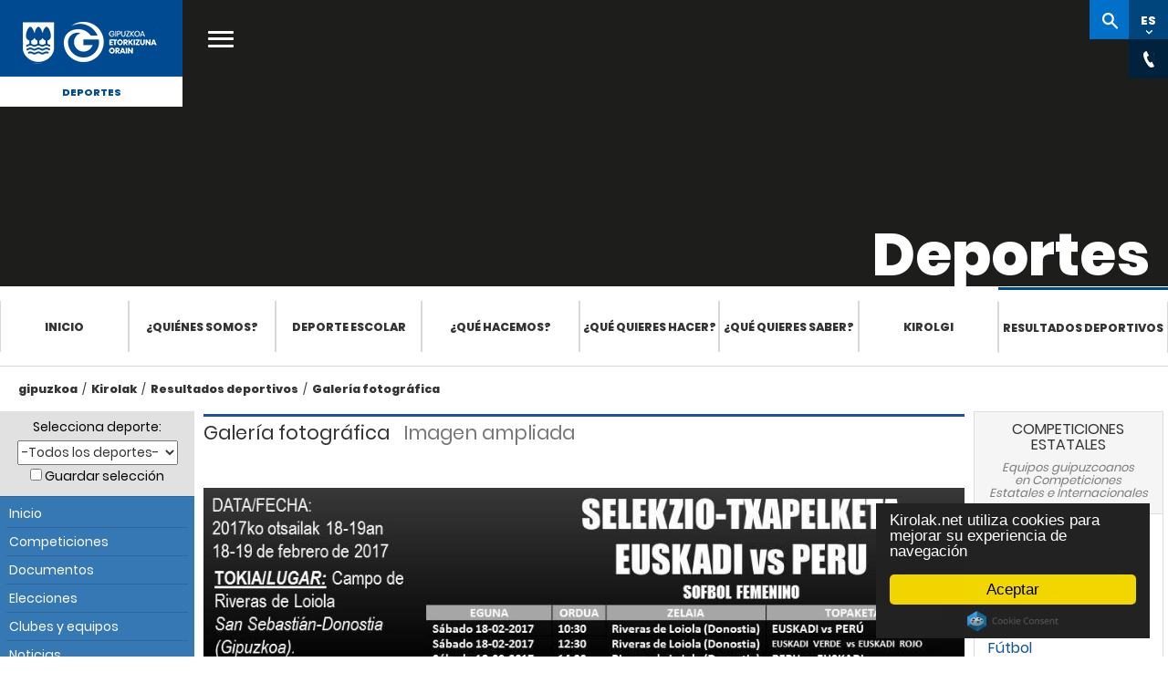

--- FILE ---
content_type: text/css;charset=utf-8
request_url: https://use.typekit.net/hoh2okp.css
body_size: 481
content:
/*
 * The Typekit service used to deliver this font or fonts for use on websites
 * is provided by Adobe and is subject to these Terms of Use
 * http://www.adobe.com/products/eulas/tou_typekit. For font license
 * information, see the list below.
 *
 * itc-avant-garde-gothic-pro:
 *   - http://typekit.com/eulas/00000000000000003b9b1fb3
 *   - http://typekit.com/eulas/00000000000000003b9b1fb4
 *   - http://typekit.com/eulas/00000000000000003b9b1fb5
 *
 * © 2009-2026 Adobe Systems Incorporated. All Rights Reserved.
 */
/*{"last_published":"2021-09-22 21:17:16 UTC"}*/

@import url("https://p.typekit.net/p.css?s=1&k=hoh2okp&ht=tk&f=39347.39348.39349&a=88314589&app=typekit&e=css");

@font-face {
font-family:"itc-avant-garde-gothic-pro";
src:url("https://use.typekit.net/af/ad070d/00000000000000003b9b1fb3/27/l?primer=7cdcb44be4a7db8877ffa5c0007b8dd865b3bbc383831fe2ea177f62257a9191&fvd=n7&v=3") format("woff2"),url("https://use.typekit.net/af/ad070d/00000000000000003b9b1fb3/27/d?primer=7cdcb44be4a7db8877ffa5c0007b8dd865b3bbc383831fe2ea177f62257a9191&fvd=n7&v=3") format("woff"),url("https://use.typekit.net/af/ad070d/00000000000000003b9b1fb3/27/a?primer=7cdcb44be4a7db8877ffa5c0007b8dd865b3bbc383831fe2ea177f62257a9191&fvd=n7&v=3") format("opentype");
font-display:auto;font-style:normal;font-weight:700;font-stretch:normal;
}

@font-face {
font-family:"itc-avant-garde-gothic-pro";
src:url("https://use.typekit.net/af/26a6d6/00000000000000003b9b1fb4/27/l?primer=7cdcb44be4a7db8877ffa5c0007b8dd865b3bbc383831fe2ea177f62257a9191&fvd=n3&v=3") format("woff2"),url("https://use.typekit.net/af/26a6d6/00000000000000003b9b1fb4/27/d?primer=7cdcb44be4a7db8877ffa5c0007b8dd865b3bbc383831fe2ea177f62257a9191&fvd=n3&v=3") format("woff"),url("https://use.typekit.net/af/26a6d6/00000000000000003b9b1fb4/27/a?primer=7cdcb44be4a7db8877ffa5c0007b8dd865b3bbc383831fe2ea177f62257a9191&fvd=n3&v=3") format("opentype");
font-display:auto;font-style:normal;font-weight:300;font-stretch:normal;
}

@font-face {
font-family:"itc-avant-garde-gothic-pro";
src:url("https://use.typekit.net/af/f1d156/00000000000000003b9b1fb5/27/l?primer=7cdcb44be4a7db8877ffa5c0007b8dd865b3bbc383831fe2ea177f62257a9191&fvd=n5&v=3") format("woff2"),url("https://use.typekit.net/af/f1d156/00000000000000003b9b1fb5/27/d?primer=7cdcb44be4a7db8877ffa5c0007b8dd865b3bbc383831fe2ea177f62257a9191&fvd=n5&v=3") format("woff"),url("https://use.typekit.net/af/f1d156/00000000000000003b9b1fb5/27/a?primer=7cdcb44be4a7db8877ffa5c0007b8dd865b3bbc383831fe2ea177f62257a9191&fvd=n5&v=3") format("opentype");
font-display:auto;font-style:normal;font-weight:500;font-stretch:normal;
}

.tk-itc-avant-garde-gothic-pro { font-family: "itc-avant-garde-gothic-pro",sans-serif; }
